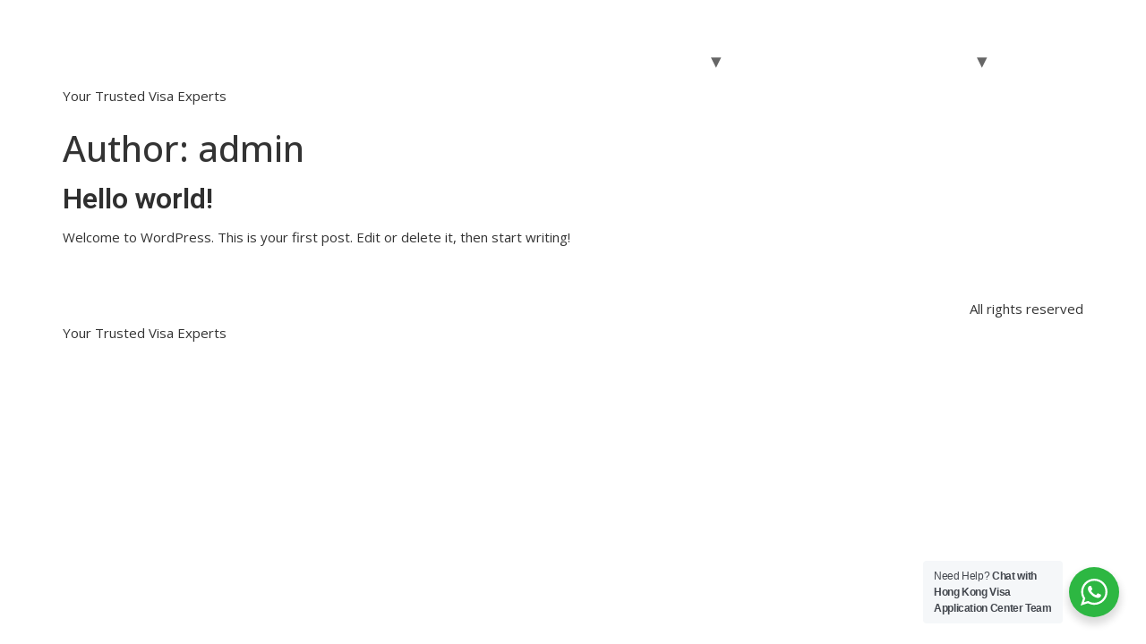

--- FILE ---
content_type: text/css; charset=UTF-8
request_url: https://hongkongvisa.net/wp-content/uploads/elementor/css/post-11.css?ver=1677596418
body_size: 912
content:
.elementor-kit-11{--e-global-color-primary:#29313C;--e-global-color-secondary:#A62B2B;--e-global-color-text:#2F2F2F;--e-global-color-accent:#FFFFFF;--e-global-typography-primary-font-family:"Open Sans";--e-global-typography-primary-font-size:15px;--e-global-typography-primary-font-weight:400;--e-global-typography-secondary-font-family:"Roboto";--e-global-typography-secondary-font-size:46px;--e-global-typography-secondary-font-weight:300;--e-global-typography-secondary-line-height:1.2em;--e-global-typography-text-font-family:"Open Sans";--e-global-typography-text-font-size:15px;--e-global-typography-text-font-weight:400;--e-global-typography-accent-font-family:"Open Sans";--e-global-typography-accent-font-size:14px;--e-global-typography-accent-font-weight:400;--e-global-typography-c43ce00-font-family:"Open Sans";--e-global-typography-c43ce00-font-size:15px;--e-global-typography-c43ce00-font-weight:700;--e-global-typography-c43ce00-line-height:1em;--e-global-typography-d15127a-font-family:"Open Sans";--e-global-typography-d15127a-font-size:16px;--e-global-typography-d15127a-font-weight:400;--e-global-typography-d15127a-line-height:1.5em;--e-global-typography-ad32a39-font-family:"Open Sans";--e-global-typography-ad32a39-font-size:14px;--e-global-typography-ad32a39-font-weight:400;--e-global-typography-ad32a39-text-transform:uppercase;--e-global-typography-ad32a39-line-height:1em;--e-global-typography-ad32a39-letter-spacing:2px;--e-global-typography-f29c3dc-font-family:"Roboto";--e-global-typography-f29c3dc-font-size:200px;--e-global-typography-f29c3dc-font-weight:800;--e-global-typography-f29c3dc-line-height:1em;--e-global-typography-b5d4a37-font-family:"Open Sans";--e-global-typography-b5d4a37-font-size:16px;--e-global-typography-b5d4a37-font-weight:600;--e-global-typography-b5d4a37-text-transform:uppercase;--e-global-typography-b5d4a37-line-height:1em;--e-global-typography-b5d4a37-letter-spacing:2.5px;--e-global-typography-557324c-font-family:"Roboto";--e-global-typography-557324c-font-size:70px;--e-global-typography-557324c-font-weight:300;--e-global-typography-557324c-line-height:1em;--e-global-typography-d2e839c-font-family:"Roboto";--e-global-typography-d2e839c-font-size:70px;--e-global-typography-d2e839c-font-weight:800;--e-global-typography-d2e839c-line-height:1em;--e-global-typography-b77dc6e-font-family:"Roboto";--e-global-typography-b77dc6e-font-size:60px;--e-global-typography-b77dc6e-font-weight:800;--e-global-typography-b77dc6e-line-height:1em;--e-global-typography-3975046-font-family:"Roboto";--e-global-typography-3975046-font-size:46px;--e-global-typography-3975046-font-weight:800;--e-global-typography-3975046-line-height:1em;--e-global-typography-ba76840-font-family:"Roboto";--e-global-typography-ba76840-font-size:50px;--e-global-typography-ba76840-font-weight:600;--e-global-typography-ba76840-line-height:1em;--e-global-typography-a525fc0-font-family:"Roboto";--e-global-typography-a525fc0-font-size:30px;--e-global-typography-a525fc0-font-weight:600;--e-global-typography-a525fc0-line-height:1em;--e-global-typography-5e7a7fa-font-family:"Roboto";--e-global-typography-5e7a7fa-font-size:24px;--e-global-typography-5e7a7fa-font-weight:600;--e-global-typography-5e7a7fa-line-height:1.2em;--e-global-typography-09cf786-font-family:"Roboto";--e-global-typography-09cf786-font-size:30px;--e-global-typography-09cf786-font-weight:800;--e-global-typography-09cf786-line-height:1em;--e-global-typography-92e4dd0-font-family:"Roboto";--e-global-typography-92e4dd0-font-size:30px;--e-global-typography-92e4dd0-font-weight:300;--e-global-typography-92e4dd0-line-height:1em;--e-global-typography-38080c8-font-family:"Roboto";--e-global-typography-38080c8-font-size:20px;--e-global-typography-38080c8-font-weight:600;--e-global-typography-38080c8-line-height:1.2em;--e-global-typography-8f6d87d-font-family:"Roboto";--e-global-typography-8f6d87d-font-size:18px;--e-global-typography-8f6d87d-font-weight:600;--e-global-typography-8f6d87d-line-height:1em;--e-global-typography-c0dcf88-font-family:"Roboto";--e-global-typography-c0dcf88-font-size:17px;--e-global-typography-c0dcf88-font-weight:600;--e-global-typography-c0dcf88-line-height:1.3em;--e-global-typography-bac5e10-font-family:"Roboto";--e-global-typography-bac5e10-font-size:15px;--e-global-typography-bac5e10-font-weight:500;--e-global-typography-bac5e10-text-transform:uppercase;--e-global-typography-bac5e10-line-height:1em;--e-global-typography-bac5e10-letter-spacing:2px;font-family:var( --e-global-typography-primary-font-family ), Sans-serif;font-size:var( --e-global-typography-primary-font-size );font-weight:var( --e-global-typography-primary-font-weight );}.elementor-kit-11 a{color:#2F2F2F;}.elementor-kit-11 a:hover{color:#125FCD;}.elementor-kit-11 h2{color:#2F2F2F;font-family:"Roboto", Sans-serif;font-size:32px;font-weight:600;line-height:1em;}.elementor-kit-11 button,.elementor-kit-11 input[type="button"],.elementor-kit-11 input[type="submit"],.elementor-kit-11 .elementor-button{font-family:var( --e-global-typography-ad32a39-font-family ), Sans-serif;font-size:var( --e-global-typography-ad32a39-font-size );font-weight:var( --e-global-typography-ad32a39-font-weight );text-transform:var( --e-global-typography-ad32a39-text-transform );line-height:var( --e-global-typography-ad32a39-line-height );letter-spacing:var( --e-global-typography-ad32a39-letter-spacing );word-spacing:var( --e-global-typography-ad32a39-word-spacing );color:#FFFFFF;border-style:solid;border-width:1px 1px 1px 1px;border-color:#A62B2B;border-radius:0px 0px 0px 0px;padding:16px 30px 16px 30px;}.elementor-kit-11 button:hover,.elementor-kit-11 button:focus,.elementor-kit-11 input[type="button"]:hover,.elementor-kit-11 input[type="button"]:focus,.elementor-kit-11 input[type="submit"]:hover,.elementor-kit-11 input[type="submit"]:focus,.elementor-kit-11 .elementor-button:hover,.elementor-kit-11 .elementor-button:focus{color:#FFFFFF;background-color:#125FCD;border-style:solid;border-width:1px 1px 1px 1px;border-color:#125FCD;border-radius:0px 0px 0px 0px;}.elementor-kit-11 label{color:#2F2F2F;font-family:"Open Sans", Sans-serif;font-size:15px;font-weight:700;line-height:2em;}.elementor-kit-11 input:not([type="button"]):not([type="submit"]),.elementor-kit-11 textarea,.elementor-kit-11 .elementor-field-textual{font-family:var( --e-global-typography-text-font-family ), Sans-serif;font-size:var( --e-global-typography-text-font-size );font-weight:var( --e-global-typography-text-font-weight );color:#2F2F2F;border-style:solid;border-width:1px 1px 1px 1px;border-color:#EAEAEA;border-radius:0px 0px 0px 0px;}.elementor-kit-11 input:focus:not([type="button"]):not([type="submit"]),.elementor-kit-11 textarea:focus,.elementor-kit-11 .elementor-field-textual:focus{color:#2F2F2F;border-style:solid;border-width:1px 1px 1px 1px;border-color:#CECECE;}.elementor-section.elementor-section-boxed > .elementor-container{max-width:1140px;}.e-con{--container-max-width:1140px;}.elementor-widget:not(:last-child){margin-bottom:20px;}.elementor-element{--widgets-spacing:20px;}{}h1.entry-title{display:var(--page-title-display);}.elementor-kit-11 e-page-transition{background-color:#FFBC7D;}.site-header{padding-right:0px;padding-left:0px;}.site-header .site-navigation ul.menu li a{color:#FFFFFF;}.site-header .site-navigation-toggle i{color:#A62B2B;}@media(max-width:1024px){.elementor-kit-11{--e-global-typography-primary-font-size:14px;--e-global-typography-secondary-font-size:44px;--e-global-typography-text-font-size:14px;--e-global-typography-accent-font-size:13px;--e-global-typography-c43ce00-font-size:14px;--e-global-typography-d15127a-font-size:15px;--e-global-typography-ad32a39-font-size:13px;--e-global-typography-f29c3dc-font-size:180px;--e-global-typography-b5d4a37-font-size:15px;--e-global-typography-557324c-font-size:60px;--e-global-typography-d2e839c-font-size:60px;--e-global-typography-b77dc6e-font-size:50px;--e-global-typography-3975046-font-size:44px;--e-global-typography-ba76840-font-size:48px;--e-global-typography-a525fc0-font-size:28px;--e-global-typography-5e7a7fa-font-size:22px;--e-global-typography-09cf786-font-size:28px;--e-global-typography-92e4dd0-font-size:28px;--e-global-typography-38080c8-font-size:19px;--e-global-typography-8f6d87d-font-size:17px;--e-global-typography-c0dcf88-font-size:16px;--e-global-typography-bac5e10-font-size:14px;font-size:var( --e-global-typography-primary-font-size );}.elementor-kit-11 h2{font-size:30px;}.elementor-kit-11 button,.elementor-kit-11 input[type="button"],.elementor-kit-11 input[type="submit"],.elementor-kit-11 .elementor-button{font-size:var( --e-global-typography-ad32a39-font-size );line-height:var( --e-global-typography-ad32a39-line-height );letter-spacing:var( --e-global-typography-ad32a39-letter-spacing );word-spacing:var( --e-global-typography-ad32a39-word-spacing );}.elementor-kit-11 label{font-size:14px;}.elementor-kit-11 input:not([type="button"]):not([type="submit"]),.elementor-kit-11 textarea,.elementor-kit-11 .elementor-field-textual{font-size:var( --e-global-typography-text-font-size );}.elementor-section.elementor-section-boxed > .elementor-container{max-width:1024px;}.e-con{--container-max-width:1024px;}}@media(max-width:767px){.elementor-kit-11{--e-global-typography-primary-font-size:13px;--e-global-typography-secondary-font-size:42px;--e-global-typography-text-font-size:13px;--e-global-typography-accent-font-size:12px;--e-global-typography-c43ce00-font-size:13px;--e-global-typography-c43ce00-line-height:1.5em;--e-global-typography-d15127a-font-size:14px;--e-global-typography-ad32a39-font-size:13px;--e-global-typography-f29c3dc-font-size:150px;--e-global-typography-b5d4a37-font-size:14px;--e-global-typography-557324c-font-size:50px;--e-global-typography-d2e839c-font-size:50px;--e-global-typography-b77dc6e-font-size:48px;--e-global-typography-3975046-font-size:42px;--e-global-typography-ba76840-font-size:46px;--e-global-typography-a525fc0-font-size:26px;--e-global-typography-5e7a7fa-font-size:20px;--e-global-typography-09cf786-font-size:26px;--e-global-typography-92e4dd0-font-size:26px;--e-global-typography-92e4dd0-line-height:1.2em;--e-global-typography-38080c8-font-size:18px;--e-global-typography-8f6d87d-font-size:16px;--e-global-typography-c0dcf88-font-size:15px;--e-global-typography-bac5e10-font-size:13px;font-size:var( --e-global-typography-primary-font-size );}.elementor-kit-11 h2{font-size:28px;}.elementor-kit-11 button,.elementor-kit-11 input[type="button"],.elementor-kit-11 input[type="submit"],.elementor-kit-11 .elementor-button{font-size:var( --e-global-typography-ad32a39-font-size );line-height:var( --e-global-typography-ad32a39-line-height );letter-spacing:var( --e-global-typography-ad32a39-letter-spacing );word-spacing:var( --e-global-typography-ad32a39-word-spacing );}.elementor-kit-11 label{font-size:13px;}.elementor-kit-11 input:not([type="button"]):not([type="submit"]),.elementor-kit-11 textarea,.elementor-kit-11 .elementor-field-textual{font-size:var( --e-global-typography-text-font-size );}.elementor-section.elementor-section-boxed > .elementor-container{max-width:767px;}.e-con{--container-max-width:767px;}}